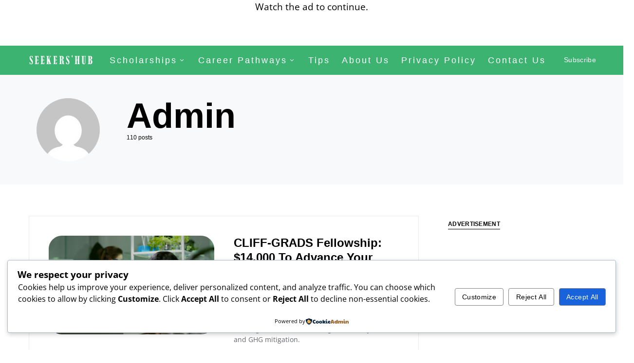

--- FILE ---
content_type: text/html; charset=utf-8
request_url: https://www.google.com/recaptcha/api2/aframe
body_size: 269
content:
<!DOCTYPE HTML><html><head><meta http-equiv="content-type" content="text/html; charset=UTF-8"></head><body><script nonce="CRbZoQjSZkEUlV49CfvuYQ">/** Anti-fraud and anti-abuse applications only. See google.com/recaptcha */ try{var clients={'sodar':'https://pagead2.googlesyndication.com/pagead/sodar?'};window.addEventListener("message",function(a){try{if(a.source===window.parent){var b=JSON.parse(a.data);var c=clients[b['id']];if(c){var d=document.createElement('img');d.src=c+b['params']+'&rc='+(localStorage.getItem("rc::a")?sessionStorage.getItem("rc::b"):"");window.document.body.appendChild(d);sessionStorage.setItem("rc::e",parseInt(sessionStorage.getItem("rc::e")||0)+1);localStorage.setItem("rc::h",'1768978794233');}}}catch(b){}});window.parent.postMessage("_grecaptcha_ready", "*");}catch(b){}</script></body></html>